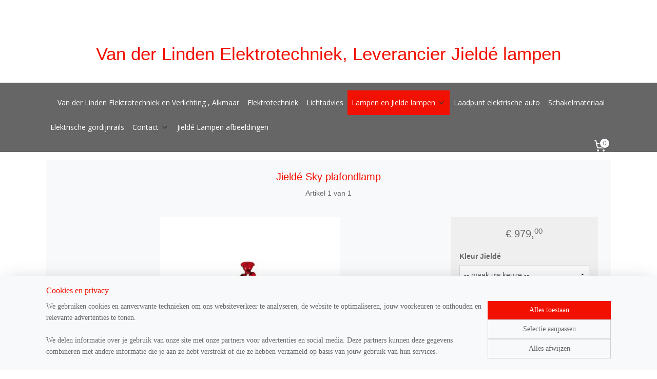

--- FILE ---
content_type: text/html; charset=UTF-8
request_url: https://www.vdle.nl/a-26730042/plafonieres/jielde-sky-plafondlamp/
body_size: 14487
content:
<!DOCTYPE html>
<!--[if lt IE 7]>
<html lang="nl"
      class="no-js lt-ie9 lt-ie8 lt-ie7 secure"> <![endif]-->
<!--[if IE 7]>
<html lang="nl"
      class="no-js lt-ie9 lt-ie8 is-ie7 secure"> <![endif]-->
<!--[if IE 8]>
<html lang="nl"
      class="no-js lt-ie9 is-ie8 secure"> <![endif]-->
<!--[if gt IE 8]><!-->
<html lang="nl" class="no-js secure">
<!--<![endif]-->
<head prefix="og: http://ogp.me/ns#">
    <meta http-equiv="Content-Type" content="text/html; charset=UTF-8"/>

    <title>Jieldé Sky plafondlamp | Plafonieres | Van der Linden Elektrotechniek, Leverancier Jieldé lampen</title>
    <meta name="robots" content="noarchive"/>
    <meta name="robots" content="index,follow,noodp,noydir"/>
    
    <meta name="verify-v1" content="35_Icf7HOoqmCryVDcgAay-Pp4U78xOSV5PcQWb4Sc0"/>
        <meta name="google-site-verification" content="35_Icf7HOoqmCryVDcgAay-Pp4U78xOSV5PcQWb4Sc0"/>
    <meta name="theme-color" content="#25AED0"/>
    <meta name="viewport" content="width=device-width, initial-scale=1.0"/>
    <meta name="revisit-after" content="1 days"/>
    <meta name="generator" content="Mijnwebwinkel"/>
    <meta name="web_author" content="https://www.mijnwebwinkel.nl/"/>

    

    <meta property="og:site_name" content="Van der Linden Elektrotechniek, Leverancier Jieldé lampen"/>

        <meta property="og:title" content="Jieldé Sky plafondlamp"/>
    <meta property="og:description" content="Deze prachtige plafondlamp bestaat heeft 2 lampen, ieder met 2 armen. Leverbaar in 18 verschillende kleuren ( chroom en geborsteld staal hebben een meerprijs van 10%) Bel of mail ons om te informeren of de gewenste kleur op voorraad is."/>
    <meta property="og:type" content="product"/>
    <meta property="og:image" content="https://cdn.myonlinestore.eu/93e14178-6be1-11e9-a722-44a8421b9960/image/cache/article/8c93c480a2c05c0929ab871615b8d34b940e992c.jpg"/>
        <meta property="og:image" content="https://cdn.myonlinestore.eu/93e14178-6be1-11e9-a722-44a8421b9960/image/cache/article/34775a5a673df181402f19b8148b075e9cbdc80d.jpg"/>
        <meta property="og:image" content="https://cdn.myonlinestore.eu/93e14178-6be1-11e9-a722-44a8421b9960/image/cache/article/d08c8175a0dddc47345f7e4912b546f9fe3f6de8.jpg"/>
        <meta property="og:url" content="https://www.vdle.nl/a-26730042/plafonieres/jielde-sky-plafondlamp/"/>

    <link rel="preload" as="style" href="https://static.myonlinestore.eu/assets/../js/fancybox/jquery.fancybox.css?20260114074236"
          onload="this.onload=null;this.rel='stylesheet'">
    <noscript>
        <link rel="stylesheet" href="https://static.myonlinestore.eu/assets/../js/fancybox/jquery.fancybox.css?20260114074236">
    </noscript>

    <link rel="stylesheet" type="text/css" href="https://asset.myonlinestore.eu/7yDeTch8sgujqtm3aECeRjNTg7OGou1.css"/>

    <link rel="preload" as="style" href="https://static.myonlinestore.eu/assets/../fonts/fontawesome-6.4.2/css/fontawesome.min.css?20260114074236"
          onload="this.onload=null;this.rel='stylesheet'">
    <link rel="preload" as="style" href="https://static.myonlinestore.eu/assets/../fonts/fontawesome-6.4.2/css/solid.min.css?20260114074236"
          onload="this.onload=null;this.rel='stylesheet'">
    <link rel="preload" as="style" href="https://static.myonlinestore.eu/assets/../fonts/fontawesome-6.4.2/css/brands.min.css?20260114074236"
          onload="this.onload=null;this.rel='stylesheet'">
    <link rel="preload" as="style" href="https://static.myonlinestore.eu/assets/../fonts/fontawesome-6.4.2/css/v4-shims.min.css?20260114074236"
          onload="this.onload=null;this.rel='stylesheet'">
    <noscript>
        <link rel="stylesheet" href="https://static.myonlinestore.eu/assets/../fonts/font-awesome-4.1.0/css/font-awesome.4.1.0.min.css?20260114074236">
    </noscript>

    <link rel="preconnect" href="https://static.myonlinestore.eu/" crossorigin />
    <link rel="dns-prefetch" href="https://static.myonlinestore.eu/" />
    <link rel="preconnect" href="https://cdn.myonlinestore.eu" crossorigin />
    <link rel="dns-prefetch" href="https://cdn.myonlinestore.eu" />

    <script type="text/javascript" src="https://static.myonlinestore.eu/assets/../js/modernizr.js?20260114074236"></script>
        
    <link rel="canonical" href="https://www.vdle.nl/a-26730042/plafonieres/jielde-sky-plafondlamp/"/>
    <link rel="icon" type="image/x-icon" href="https://cdn.myonlinestore.eu/93e14178-6be1-11e9-a722-44a8421b9960/favicon.ico?t=1768670992"
              />
    <script>
        var _rollbarConfig = {
        accessToken: 'd57a2075769e4401ab611d78421f1c89',
        captureUncaught: false,
        captureUnhandledRejections: false,
        verbose: false,
        payload: {
            environment: 'prod',
            person: {
                id: 148667,
            },
            ignoredMessages: [
                'request aborted',
                'network error',
                'timeout'
            ]
        },
        reportLevel: 'error'
    };
    // Rollbar Snippet
    !function(r){var e={};function o(n){if(e[n])return e[n].exports;var t=e[n]={i:n,l:!1,exports:{}};return r[n].call(t.exports,t,t.exports,o),t.l=!0,t.exports}o.m=r,o.c=e,o.d=function(r,e,n){o.o(r,e)||Object.defineProperty(r,e,{enumerable:!0,get:n})},o.r=function(r){"undefined"!=typeof Symbol&&Symbol.toStringTag&&Object.defineProperty(r,Symbol.toStringTag,{value:"Module"}),Object.defineProperty(r,"__esModule",{value:!0})},o.t=function(r,e){if(1&e&&(r=o(r)),8&e)return r;if(4&e&&"object"==typeof r&&r&&r.__esModule)return r;var n=Object.create(null);if(o.r(n),Object.defineProperty(n,"default",{enumerable:!0,value:r}),2&e&&"string"!=typeof r)for(var t in r)o.d(n,t,function(e){return r[e]}.bind(null,t));return n},o.n=function(r){var e=r&&r.__esModule?function(){return r.default}:function(){return r};return o.d(e,"a",e),e},o.o=function(r,e){return Object.prototype.hasOwnProperty.call(r,e)},o.p="",o(o.s=0)}([function(r,e,o){var n=o(1),t=o(4);_rollbarConfig=_rollbarConfig||{},_rollbarConfig.rollbarJsUrl=_rollbarConfig.rollbarJsUrl||"https://cdnjs.cloudflare.com/ajax/libs/rollbar.js/2.14.4/rollbar.min.js",_rollbarConfig.async=void 0===_rollbarConfig.async||_rollbarConfig.async;var a=n.setupShim(window,_rollbarConfig),l=t(_rollbarConfig);window.rollbar=n.Rollbar,a.loadFull(window,document,!_rollbarConfig.async,_rollbarConfig,l)},function(r,e,o){var n=o(2);function t(r){return function(){try{return r.apply(this,arguments)}catch(r){try{console.error("[Rollbar]: Internal error",r)}catch(r){}}}}var a=0;function l(r,e){this.options=r,this._rollbarOldOnError=null;var o=a++;this.shimId=function(){return o},"undefined"!=typeof window&&window._rollbarShims&&(window._rollbarShims[o]={handler:e,messages:[]})}var i=o(3),s=function(r,e){return new l(r,e)},d=function(r){return new i(s,r)};function c(r){return t(function(){var e=Array.prototype.slice.call(arguments,0),o={shim:this,method:r,args:e,ts:new Date};window._rollbarShims[this.shimId()].messages.push(o)})}l.prototype.loadFull=function(r,e,o,n,a){var l=!1,i=e.createElement("script"),s=e.getElementsByTagName("script")[0],d=s.parentNode;i.crossOrigin="",i.src=n.rollbarJsUrl,o||(i.async=!0),i.onload=i.onreadystatechange=t(function(){if(!(l||this.readyState&&"loaded"!==this.readyState&&"complete"!==this.readyState)){i.onload=i.onreadystatechange=null;try{d.removeChild(i)}catch(r){}l=!0,function(){var e;if(void 0===r._rollbarDidLoad){e=new Error("rollbar.js did not load");for(var o,n,t,l,i=0;o=r._rollbarShims[i++];)for(o=o.messages||[];n=o.shift();)for(t=n.args||[],i=0;i<t.length;++i)if("function"==typeof(l=t[i])){l(e);break}}"function"==typeof a&&a(e)}()}}),d.insertBefore(i,s)},l.prototype.wrap=function(r,e,o){try{var n;if(n="function"==typeof e?e:function(){return e||{}},"function"!=typeof r)return r;if(r._isWrap)return r;if(!r._rollbar_wrapped&&(r._rollbar_wrapped=function(){o&&"function"==typeof o&&o.apply(this,arguments);try{return r.apply(this,arguments)}catch(o){var e=o;throw e&&("string"==typeof e&&(e=new String(e)),e._rollbarContext=n()||{},e._rollbarContext._wrappedSource=r.toString(),window._rollbarWrappedError=e),e}},r._rollbar_wrapped._isWrap=!0,r.hasOwnProperty))for(var t in r)r.hasOwnProperty(t)&&(r._rollbar_wrapped[t]=r[t]);return r._rollbar_wrapped}catch(e){return r}};for(var p="log,debug,info,warn,warning,error,critical,global,configure,handleUncaughtException,handleAnonymousErrors,handleUnhandledRejection,captureEvent,captureDomContentLoaded,captureLoad".split(","),u=0;u<p.length;++u)l.prototype[p[u]]=c(p[u]);r.exports={setupShim:function(r,e){if(r){var o=e.globalAlias||"Rollbar";if("object"==typeof r[o])return r[o];r._rollbarShims={},r._rollbarWrappedError=null;var a=new d(e);return t(function(){e.captureUncaught&&(a._rollbarOldOnError=r.onerror,n.captureUncaughtExceptions(r,a,!0),e.wrapGlobalEventHandlers&&n.wrapGlobals(r,a,!0)),e.captureUnhandledRejections&&n.captureUnhandledRejections(r,a,!0);var t=e.autoInstrument;return!1!==e.enabled&&(void 0===t||!0===t||"object"==typeof t&&t.network)&&r.addEventListener&&(r.addEventListener("load",a.captureLoad.bind(a)),r.addEventListener("DOMContentLoaded",a.captureDomContentLoaded.bind(a))),r[o]=a,a})()}},Rollbar:d}},function(r,e){function o(r,e,o){if(e.hasOwnProperty&&e.hasOwnProperty("addEventListener")){for(var n=e.addEventListener;n._rollbarOldAdd&&n.belongsToShim;)n=n._rollbarOldAdd;var t=function(e,o,t){n.call(this,e,r.wrap(o),t)};t._rollbarOldAdd=n,t.belongsToShim=o,e.addEventListener=t;for(var a=e.removeEventListener;a._rollbarOldRemove&&a.belongsToShim;)a=a._rollbarOldRemove;var l=function(r,e,o){a.call(this,r,e&&e._rollbar_wrapped||e,o)};l._rollbarOldRemove=a,l.belongsToShim=o,e.removeEventListener=l}}r.exports={captureUncaughtExceptions:function(r,e,o){if(r){var n;if("function"==typeof e._rollbarOldOnError)n=e._rollbarOldOnError;else if(r.onerror){for(n=r.onerror;n._rollbarOldOnError;)n=n._rollbarOldOnError;e._rollbarOldOnError=n}e.handleAnonymousErrors();var t=function(){var o=Array.prototype.slice.call(arguments,0);!function(r,e,o,n){r._rollbarWrappedError&&(n[4]||(n[4]=r._rollbarWrappedError),n[5]||(n[5]=r._rollbarWrappedError._rollbarContext),r._rollbarWrappedError=null);var t=e.handleUncaughtException.apply(e,n);o&&o.apply(r,n),"anonymous"===t&&(e.anonymousErrorsPending+=1)}(r,e,n,o)};o&&(t._rollbarOldOnError=n),r.onerror=t}},captureUnhandledRejections:function(r,e,o){if(r){"function"==typeof r._rollbarURH&&r._rollbarURH.belongsToShim&&r.removeEventListener("unhandledrejection",r._rollbarURH);var n=function(r){var o,n,t;try{o=r.reason}catch(r){o=void 0}try{n=r.promise}catch(r){n="[unhandledrejection] error getting `promise` from event"}try{t=r.detail,!o&&t&&(o=t.reason,n=t.promise)}catch(r){}o||(o="[unhandledrejection] error getting `reason` from event"),e&&e.handleUnhandledRejection&&e.handleUnhandledRejection(o,n)};n.belongsToShim=o,r._rollbarURH=n,r.addEventListener("unhandledrejection",n)}},wrapGlobals:function(r,e,n){if(r){var t,a,l="EventTarget,Window,Node,ApplicationCache,AudioTrackList,ChannelMergerNode,CryptoOperation,EventSource,FileReader,HTMLUnknownElement,IDBDatabase,IDBRequest,IDBTransaction,KeyOperation,MediaController,MessagePort,ModalWindow,Notification,SVGElementInstance,Screen,TextTrack,TextTrackCue,TextTrackList,WebSocket,WebSocketWorker,Worker,XMLHttpRequest,XMLHttpRequestEventTarget,XMLHttpRequestUpload".split(",");for(t=0;t<l.length;++t)r[a=l[t]]&&r[a].prototype&&o(e,r[a].prototype,n)}}}},function(r,e){function o(r,e){this.impl=r(e,this),this.options=e,function(r){for(var e=function(r){return function(){var e=Array.prototype.slice.call(arguments,0);if(this.impl[r])return this.impl[r].apply(this.impl,e)}},o="log,debug,info,warn,warning,error,critical,global,configure,handleUncaughtException,handleAnonymousErrors,handleUnhandledRejection,_createItem,wrap,loadFull,shimId,captureEvent,captureDomContentLoaded,captureLoad".split(","),n=0;n<o.length;n++)r[o[n]]=e(o[n])}(o.prototype)}o.prototype._swapAndProcessMessages=function(r,e){var o,n,t;for(this.impl=r(this.options);o=e.shift();)n=o.method,t=o.args,this[n]&&"function"==typeof this[n]&&("captureDomContentLoaded"===n||"captureLoad"===n?this[n].apply(this,[t[0],o.ts]):this[n].apply(this,t));return this},r.exports=o},function(r,e){r.exports=function(r){return function(e){if(!e&&!window._rollbarInitialized){for(var o,n,t=(r=r||{}).globalAlias||"Rollbar",a=window.rollbar,l=function(r){return new a(r)},i=0;o=window._rollbarShims[i++];)n||(n=o.handler),o.handler._swapAndProcessMessages(l,o.messages);window[t]=n,window._rollbarInitialized=!0}}}}]);
    // End Rollbar Snippet
    </script>
    <script defer type="text/javascript" src="https://static.myonlinestore.eu/assets/../js/jquery.min.js?20260114074236"></script><script defer type="text/javascript" src="https://static.myonlinestore.eu/assets/../js/mww/shop.js?20260114074236"></script><script defer type="text/javascript" src="https://static.myonlinestore.eu/assets/../js/mww/shop/category.js?20260114074236"></script><script defer type="text/javascript" src="https://static.myonlinestore.eu/assets/../js/fancybox/jquery.fancybox.pack.js?20260114074236"></script><script defer type="text/javascript" src="https://static.myonlinestore.eu/assets/../js/fancybox/jquery.fancybox-thumbs.js?20260114074236"></script><script defer type="text/javascript" src="https://static.myonlinestore.eu/assets/../js/mww/image.js?20260114074236"></script><script defer type="text/javascript" src="https://static.myonlinestore.eu/assets/../js/mww/shop/article.js?20260114074236"></script><script defer type="text/javascript" src="https://static.myonlinestore.eu/assets/../js/mww/product/product.js?20260114074236"></script><script defer type="text/javascript" src="https://static.myonlinestore.eu/assets/../js/mww/product/product.configurator.js?20260114074236"></script><script defer type="text/javascript"
                src="https://static.myonlinestore.eu/assets/../js/mww/product/product.configurator.validator.js?20260114074236"></script><script defer type="text/javascript" src="https://static.myonlinestore.eu/assets/../js/mww/product/product.main.js?20260114074236"></script><script defer type="text/javascript" src="https://static.myonlinestore.eu/assets/../js/mww/navigation.js?20260114074236"></script><script defer type="text/javascript" src="https://static.myonlinestore.eu/assets/../js/delay.js?20260114074236"></script><script defer type="text/javascript" src="https://static.myonlinestore.eu/assets/../js/mww/ajax.js?20260114074236"></script><script defer type="text/javascript" src="https://static.myonlinestore.eu/assets/../js/foundation/foundation.min.js?20260114074236"></script><script defer type="text/javascript" src="https://static.myonlinestore.eu/assets/../js/foundation/foundation/foundation.topbar.js?20260114074236"></script><script defer type="text/javascript" src="https://static.myonlinestore.eu/assets/../js/foundation/foundation/foundation.tooltip.js?20260114074236"></script><script defer type="text/javascript" src="https://static.myonlinestore.eu/assets/../js/mww/deferred.js?20260114074236"></script>
        <script src="https://static.myonlinestore.eu/assets/webpack/bootstrapper.ce10832e.js"></script>
    
    <script src="https://static.myonlinestore.eu/assets/webpack/vendor.85ea91e8.js" defer></script><script src="https://static.myonlinestore.eu/assets/webpack/main.c5872b2c.js" defer></script>
    
    <script src="https://static.myonlinestore.eu/assets/webpack/webcomponents.377dc92a.js" defer></script>
    
    <script src="https://static.myonlinestore.eu/assets/webpack/render.8395a26c.js" defer></script>

    <script>
        window.bootstrapper.add(new Strap('marketingScripts', []));
    </script>
        <script>
  window.dataLayer = window.dataLayer || [];

  function gtag() {
    dataLayer.push(arguments);
  }

    gtag(
    "consent",
    "default",
    {
      "ad_storage": "denied",
      "ad_user_data": "denied",
      "ad_personalization": "denied",
      "analytics_storage": "denied",
      "security_storage": "granted",
      "personalization_storage": "denied",
      "functionality_storage": "denied",
    }
  );

  gtag("js", new Date());
  gtag("config", 'G-HSRC51ENF9', { "groups": "myonlinestore" });</script>
<script async src="https://www.googletagmanager.com/gtag/js?id=G-HSRC51ENF9"></script>
        <script>
        
    </script>
        
<script>
    var marketingStrapId = 'marketingScripts'
    var marketingScripts = window.bootstrapper.use(marketingStrapId);

    if (marketingScripts === null) {
        marketingScripts = [];
    }

    
    window.bootstrapper.update(new Strap(marketingStrapId, marketingScripts));
</script>
    <noscript>
        <style>ul.products li {
                opacity: 1 !important;
            }</style>
    </noscript>

            <script>
                (function (w, d, s, l, i) {
            w[l] = w[l] || [];
            w[l].push({
                'gtm.start':
                    new Date().getTime(), event: 'gtm.js'
            });
            var f = d.getElementsByTagName(s)[0],
                j = d.createElement(s), dl = l != 'dataLayer' ? '&l=' + l : '';
            j.async = true;
            j.src =
                'https://www.googletagmanager.com/gtm.js?id=' + i + dl;
            f.parentNode.insertBefore(j, f);
        })(window, document, 'script', 'dataLayer', 'GTM-MSQ3L6L');
            </script>

</head>
<body    class="lang-nl_NL layout-width-1100 oneColumn">

    <noscript>
                    <iframe src="https://www.googletagmanager.com/ns.html?id=GTM-MSQ3L6L" height="0" width="0"
                    style="display:none;visibility:hidden"></iframe>
            </noscript>


<header>
    <a tabindex="0" id="skip-link" class="button screen-reader-text" href="#content">Spring naar de hoofdtekst</a>
</header>


<div id="react_element__filter"></div>

<div class="site-container">
    <div class="inner-wrap">
                    <nav class="tab-bar mobile-navigation custom-topbar ">
    <section class="left-button" style="display: none;">
        <a class="mobile-nav-button"
           href="#" data-react-trigger="mobile-navigation-toggle">
                <div   
    aria-hidden role="img"
    class="icon icon--sf-menu
        "
    >
    <svg><use xlink:href="#sf-menu"></use></svg>
    </div>
&#160;
                <span>Menu</span>        </a>
    </section>
    <section class="title-section">
        <span class="title">Van der Linden Elektrotechniek, Leverancier Jieldé lampen</span>
    </section>
    <section class="right-button">

                                    
        <a href="/cart/" class="cart-icon hidden">
                <div   
    aria-hidden role="img"
    class="icon icon--sf-shopping-cart
        "
    >
    <svg><use xlink:href="#sf-shopping-cart"></use></svg>
    </div>
            <span class="cart-count" style="display: none"></span>
        </a>
    </section>
</nav>
        
        
        <div class="bg-container custom-css-container"             data-active-language="nl"
            data-current-date="19-01-2026"
            data-category-id="unknown"
            data-article-id="26730042"
            data-article-category-id="1572008"
            data-article-name="Jieldé Sky plafondlamp"
        >
            <noscript class="no-js-message">
                <div class="inner">
                    Javascript is uitgeschakeld.


Zonder Javascript is het niet mogelijk bestellingen te plaatsen in deze webwinkel en zijn een aantal functionaliteiten niet beschikbaar.
                </div>
            </noscript>

            <div id="header">
                <div id="react_root"><!-- --></div>
                <div
                    class="header-bar-top">
                                                
<div class="row header-bar-inner" data-bar-position="top" data-options="sticky_on: large; is_hover: true; scrolltop: true;" data-topbar>
    <section class="top-bar-section">
            </section>
</div>

                                    </div>

                



<sf-header-image
    class="web-component"
    header-element-height="100%"
    align="center"
    store-name="Van der Linden Elektrotechniek, Leverancier Jieldé lampen"
    store-url="https://www.vdle.nl/"
    background-image-url=""
    mobile-background-image-url=""
    logo-custom-width=""
    logo-custom-height=""
    page-column-width="1100"
    style="
        height: 100%;

        --background-color: #FFFFFF;
        --background-height: 100%;
        --background-aspect-ratio: 1;
        --scaling-background-aspect-ratio: 2.75;
        --mobile-background-height: 0px;
        --mobile-background-aspect-ratio: 1;
        --color: #F21000;
        --logo-custom-width: auto;
        --logo-custom-height: auto;
        --logo-aspect-ratio: 1
        ">
    </sf-header-image>
                <div class="header-bar-bottom">
                                                
<div class="row header-bar-inner" data-bar-position="header" data-options="sticky_on: large; is_hover: true; scrolltop: true;" data-topbar>
    <section class="top-bar-section">
                                    <nav class="module-container navigation  align-left">
                    <ul>
                            



    
<li class="divider">
            <hr>
    </li>
    




<li class="">
            <a href="https://www.vdle.nl/" class="no_underline">
            Van der Linden Elektrotechniek en Verlichting , Alkmaar
                    </a>

                                </li>
    




<li class="">
            <a href="https://www.vdle.nl/c-1570607/elektrotechniek/" class="no_underline">
            Elektrotechniek
                    </a>

                                </li>
    




<li class="">
            <a href="https://www.vdle.nl/c-4651984/lichtadvies/" class="no_underline">
            Lichtadvies
                    </a>

                                </li>
    

    
    

<li class="has-dropdown active">
            <a href="https://www.vdle.nl/c-1485395/lampen-en-jielde-lampen/" class="no_underline">
            Lampen en Jielde lampen
                                                <div aria-hidden role="img" class="icon"><svg><use xlink:href="#sf-chevron-down"></use></svg></div>
                                    </a>

                                    <ul class="dropdown">
                        




<li class="">
            <a href="https://www.vdle.nl/c-1572010/jielde-vloerlampen/" class="no_underline">
            Jieldé vloerlampen
                    </a>

                                </li>
    




<li class="">
            <a href="https://www.vdle.nl/c-1572011/jielde-wandlampen/" class="no_underline">
            Jieldé wandlampen
                    </a>

                                </li>
    




<li class="">
            <a href="https://www.vdle.nl/c-1572928/jielde-bureaulampen/" class="no_underline">
            Jieldé bureaulampen
                    </a>

                                </li>
    


    

<li class="active">
            <a href="https://www.vdle.nl/c-1572008/plafonieres/" class="no_underline">
            Plafonieres
                    </a>

                                </li>
    




<li class="">
            <a href="https://www.vdle.nl/c-1572032/jielde/" class="no_underline">
            Jieldé
                    </a>

                                </li>
    




<li class="">
            <a href="https://www.vdle.nl/c-2389597/reparatie-lampen/" class="no_underline">
            Reparatie lampen
                    </a>

                                </li>
                </ul>
                        </li>
    




<li class="">
            <a href="https://www.vdle.nl/c-2742469/laadpunt-elektrische-auto/" class="no_underline">
            Laadpunt elektrische auto
                    </a>

                                </li>
    




<li class="">
            <a href="https://www.vdle.nl/c-1605457/schakelmateriaal/" class="no_underline">
            Schakelmateriaal
                    </a>

                                </li>
    




<li class="">
            <a href="https://www.vdle.nl/c-1606276/elektrische-gordijnrails/" class="no_underline">
            Elektrische gordijnrails
                    </a>

                                </li>
    

    


<li class="has-dropdown">
            <a href="https://www.vdle.nl/c-1485394/contact/" class="no_underline">
            Contact
                                                <div aria-hidden role="img" class="icon"><svg><use xlink:href="#sf-chevron-down"></use></svg></div>
                                    </a>

                                    <ul class="dropdown">
                        




<li class="">
            <a href="https://www.vdle.nl/c-1571230/bedrijfs-gegevens/" class="no_underline">
            Bedrijfs gegevens
                    </a>

                                </li>
                </ul>
                        </li>
    




<li class="">
            <a href="https://www.vdle.nl/c-2027678/jielde-lampen-afbeeldingen/" class="no_underline">
            Jieldé Lampen afbeeldingen
                    </a>

                                </li>

                    </ul>
                </nav>
                                                <div class="module-container cart align-right">
                    
<div class="header-cart module moduleCartCompact" data-ajax-cart-replace="true" data-productcount="0">
            <a href="/cart/?category_id=1572008" class="foldout-cart">
                <div   
    aria-hidden role="img"
    class="icon icon--sf-shopping-cart
        "
            title="Winkelwagen"
    >
    <svg><use xlink:href="#sf-shopping-cart"></use></svg>
    </div>
            <span class="count">0</span>
        </a>
        <div class="hidden-cart-details">
            <div class="invisible-hover-area">
                <div data-mobile-cart-replace="true" class="cart-details">
                                            <div class="cart-summary">
                            Geen artikelen in winkelwagen.
                        </div>
                                    </div>

                            </div>
        </div>
    </div>

                </div>
                        </section>
</div>

                                    </div>
            </div>

            
            
            <div id="content" class="columncount-1">
                <div class="row">
                                                                <div class="columns large-14 medium-14 small-14" id="centercolumn">
    
    
                                    <script>
        window.bootstrapper.add(new Strap('product', {
            id: '26730042',
            name: 'Jieldé Sky plafondlamp',
            value: '979.000000',
            currency: 'EUR'
        }));

        var marketingStrapId = 'marketingScripts'
        var marketingScripts = window.bootstrapper.use(marketingStrapId);

        if (marketingScripts === null) {
            marketingScripts = [];
        }

        marketingScripts.push({
            inline: `if (typeof window.fbq === 'function') {
                window.fbq('track', 'ViewContent', {
                    content_name: "Jieldé Sky plafondlamp",
                    content_ids: ["26730042"],
                    content_type: "product"
                });
            }`,
        });

        window.bootstrapper.update(new Strap(marketingStrapId, marketingScripts));
    </script>
    <div id="react_element__product-events"><!-- --></div>

    <script type="application/ld+json">
        {"@context":"https:\/\/schema.org","@graph":[{"@type":"Product","name":"Jield\u00e9 Sky plafondlamp","description":"Deze prachtige plafondlamp bestaat heeft 2 lampen, ieder met 2 armen.Leverbaar in 18 verschillende kleuren ( chroom en geborsteld staal hebben een meerprijs van 10%)Bel of mail ons om te informeren of de gewenste kleur op voorraad is. Momenteel zijn de levertijden vanaf de fabriek in Frankrijk tussen de 10 - 12 weken.Wij leveren inclusief een gratis energiezuinige halogeenlamp","offers":{"@type":"AggregateOffer","priceCurrency":"EUR","lowPrice":"979.00","highPrice":"1071.00","offerCount":39,"offers":[{"@type":"Offer","url":"https:\/\/www.vdle.nl\/a-26730042\/plafonieres\/jielde-sky-plafondlamp\/","priceSpecification":{"@type":"PriceSpecification","priceCurrency":"EUR","price":"979.00","valueAddedTaxIncluded":true},"@id":"https:\/\/www.vdle.nl\/#\/schema\/Offer\/b42d552b-bd55-11eb-a98b-0a6e45a98899"},{"@type":"Offer","url":"https:\/\/www.vdle.nl\/a-26730042-1915882,5075213\/plafonieres\/jielde-sky-plafondlamp\/","priceSpecification":{"@type":"PriceSpecification","priceCurrency":"EUR","price":"979.00","valueAddedTaxIncluded":true},"@id":"https:\/\/www.vdle.nl\/#\/schema\/Offer\/b42d552b-bd55-11eb-a98b-0a6e45a98899\/1915882\/5075213"},{"@type":"Offer","url":"https:\/\/www.vdle.nl\/a-26730042-1915882,5075221\/plafonieres\/jielde-sky-plafondlamp\/","priceSpecification":{"@type":"PriceSpecification","priceCurrency":"EUR","price":"979.00","valueAddedTaxIncluded":true},"@id":"https:\/\/www.vdle.nl\/#\/schema\/Offer\/b42d552b-bd55-11eb-a98b-0a6e45a98899\/1915882\/5075221"},{"@type":"Offer","url":"https:\/\/www.vdle.nl\/a-26730042-1915883,5075213\/plafonieres\/jielde-sky-plafondlamp\/","priceSpecification":{"@type":"PriceSpecification","priceCurrency":"EUR","price":"979.00","valueAddedTaxIncluded":true},"@id":"https:\/\/www.vdle.nl\/#\/schema\/Offer\/b42d552b-bd55-11eb-a98b-0a6e45a98899\/1915883\/5075213"},{"@type":"Offer","url":"https:\/\/www.vdle.nl\/a-26730042-1915883,5075221\/plafonieres\/jielde-sky-plafondlamp\/","priceSpecification":{"@type":"PriceSpecification","priceCurrency":"EUR","price":"979.00","valueAddedTaxIncluded":true},"@id":"https:\/\/www.vdle.nl\/#\/schema\/Offer\/b42d552b-bd55-11eb-a98b-0a6e45a98899\/1915883\/5075221"},{"@type":"Offer","url":"https:\/\/www.vdle.nl\/a-26730042-1915884,5075213\/plafonieres\/jielde-sky-plafondlamp\/","priceSpecification":{"@type":"PriceSpecification","priceCurrency":"EUR","price":"979.00","valueAddedTaxIncluded":true},"@id":"https:\/\/www.vdle.nl\/#\/schema\/Offer\/b42d552b-bd55-11eb-a98b-0a6e45a98899\/1915884\/5075213"},{"@type":"Offer","url":"https:\/\/www.vdle.nl\/a-26730042-1915884,5075221\/plafonieres\/jielde-sky-plafondlamp\/","priceSpecification":{"@type":"PriceSpecification","priceCurrency":"EUR","price":"979.00","valueAddedTaxIncluded":true},"@id":"https:\/\/www.vdle.nl\/#\/schema\/Offer\/b42d552b-bd55-11eb-a98b-0a6e45a98899\/1915884\/5075221"},{"@type":"Offer","url":"https:\/\/www.vdle.nl\/a-26730042-1915885,5075213\/plafonieres\/jielde-sky-plafondlamp\/","priceSpecification":{"@type":"PriceSpecification","priceCurrency":"EUR","price":"979.00","valueAddedTaxIncluded":true},"@id":"https:\/\/www.vdle.nl\/#\/schema\/Offer\/b42d552b-bd55-11eb-a98b-0a6e45a98899\/1915885\/5075213"},{"@type":"Offer","url":"https:\/\/www.vdle.nl\/a-26730042-1915885,5075221\/plafonieres\/jielde-sky-plafondlamp\/","priceSpecification":{"@type":"PriceSpecification","priceCurrency":"EUR","price":"979.00","valueAddedTaxIncluded":true},"@id":"https:\/\/www.vdle.nl\/#\/schema\/Offer\/b42d552b-bd55-11eb-a98b-0a6e45a98899\/1915885\/5075221"},{"@type":"Offer","url":"https:\/\/www.vdle.nl\/a-26730042-1915886,5075213\/plafonieres\/jielde-sky-plafondlamp\/","priceSpecification":{"@type":"PriceSpecification","priceCurrency":"EUR","price":"979.00","valueAddedTaxIncluded":true},"@id":"https:\/\/www.vdle.nl\/#\/schema\/Offer\/b42d552b-bd55-11eb-a98b-0a6e45a98899\/1915886\/5075213"},{"@type":"Offer","url":"https:\/\/www.vdle.nl\/a-26730042-1915886,5075221\/plafonieres\/jielde-sky-plafondlamp\/","priceSpecification":{"@type":"PriceSpecification","priceCurrency":"EUR","price":"979.00","valueAddedTaxIncluded":true},"@id":"https:\/\/www.vdle.nl\/#\/schema\/Offer\/b42d552b-bd55-11eb-a98b-0a6e45a98899\/1915886\/5075221"},{"@type":"Offer","url":"https:\/\/www.vdle.nl\/a-26730042-1915887,5075213\/plafonieres\/jielde-sky-plafondlamp\/","priceSpecification":{"@type":"PriceSpecification","priceCurrency":"EUR","price":"979.00","valueAddedTaxIncluded":true},"@id":"https:\/\/www.vdle.nl\/#\/schema\/Offer\/b42d552b-bd55-11eb-a98b-0a6e45a98899\/1915887\/5075213"},{"@type":"Offer","url":"https:\/\/www.vdle.nl\/a-26730042-1915887,5075221\/plafonieres\/jielde-sky-plafondlamp\/","priceSpecification":{"@type":"PriceSpecification","priceCurrency":"EUR","price":"979.00","valueAddedTaxIncluded":true},"@id":"https:\/\/www.vdle.nl\/#\/schema\/Offer\/b42d552b-bd55-11eb-a98b-0a6e45a98899\/1915887\/5075221"},{"@type":"Offer","url":"https:\/\/www.vdle.nl\/a-26730042-1915888,5075213\/plafonieres\/jielde-sky-plafondlamp\/","priceSpecification":{"@type":"PriceSpecification","priceCurrency":"EUR","price":"979.00","valueAddedTaxIncluded":true},"@id":"https:\/\/www.vdle.nl\/#\/schema\/Offer\/b42d552b-bd55-11eb-a98b-0a6e45a98899\/1915888\/5075213"},{"@type":"Offer","url":"https:\/\/www.vdle.nl\/a-26730042-1915888,5075221\/plafonieres\/jielde-sky-plafondlamp\/","priceSpecification":{"@type":"PriceSpecification","priceCurrency":"EUR","price":"979.00","valueAddedTaxIncluded":true},"@id":"https:\/\/www.vdle.nl\/#\/schema\/Offer\/b42d552b-bd55-11eb-a98b-0a6e45a98899\/1915888\/5075221"},{"@type":"Offer","url":"https:\/\/www.vdle.nl\/a-26730042-1915889,5075213\/plafonieres\/jielde-sky-plafondlamp\/","priceSpecification":{"@type":"PriceSpecification","priceCurrency":"EUR","price":"979.00","valueAddedTaxIncluded":true},"@id":"https:\/\/www.vdle.nl\/#\/schema\/Offer\/b42d552b-bd55-11eb-a98b-0a6e45a98899\/1915889\/5075213"},{"@type":"Offer","url":"https:\/\/www.vdle.nl\/a-26730042-1915889,5075221\/plafonieres\/jielde-sky-plafondlamp\/","priceSpecification":{"@type":"PriceSpecification","priceCurrency":"EUR","price":"979.00","valueAddedTaxIncluded":true},"@id":"https:\/\/www.vdle.nl\/#\/schema\/Offer\/b42d552b-bd55-11eb-a98b-0a6e45a98899\/1915889\/5075221"},{"@type":"Offer","url":"https:\/\/www.vdle.nl\/a-26730042-1915890,5075213\/plafonieres\/jielde-sky-plafondlamp\/","priceSpecification":{"@type":"PriceSpecification","priceCurrency":"EUR","price":"979.00","valueAddedTaxIncluded":true},"@id":"https:\/\/www.vdle.nl\/#\/schema\/Offer\/b42d552b-bd55-11eb-a98b-0a6e45a98899\/1915890\/5075213"},{"@type":"Offer","url":"https:\/\/www.vdle.nl\/a-26730042-1915890,5075221\/plafonieres\/jielde-sky-plafondlamp\/","priceSpecification":{"@type":"PriceSpecification","priceCurrency":"EUR","price":"979.00","valueAddedTaxIncluded":true},"@id":"https:\/\/www.vdle.nl\/#\/schema\/Offer\/b42d552b-bd55-11eb-a98b-0a6e45a98899\/1915890\/5075221"},{"@type":"Offer","url":"https:\/\/www.vdle.nl\/a-26730042-1915891,5075213\/plafonieres\/jielde-sky-plafondlamp\/","priceSpecification":{"@type":"PriceSpecification","priceCurrency":"EUR","price":"979.00","valueAddedTaxIncluded":true},"@id":"https:\/\/www.vdle.nl\/#\/schema\/Offer\/b42d552b-bd55-11eb-a98b-0a6e45a98899\/1915891\/5075213"},{"@type":"Offer","url":"https:\/\/www.vdle.nl\/a-26730042-1915891,5075221\/plafonieres\/jielde-sky-plafondlamp\/","priceSpecification":{"@type":"PriceSpecification","priceCurrency":"EUR","price":"979.00","valueAddedTaxIncluded":true},"@id":"https:\/\/www.vdle.nl\/#\/schema\/Offer\/b42d552b-bd55-11eb-a98b-0a6e45a98899\/1915891\/5075221"},{"@type":"Offer","url":"https:\/\/www.vdle.nl\/a-26730042-1915892,5075213\/plafonieres\/jielde-sky-plafondlamp\/","priceSpecification":{"@type":"PriceSpecification","priceCurrency":"EUR","price":"979.00","valueAddedTaxIncluded":true},"@id":"https:\/\/www.vdle.nl\/#\/schema\/Offer\/b42d552b-bd55-11eb-a98b-0a6e45a98899\/1915892\/5075213"},{"@type":"Offer","url":"https:\/\/www.vdle.nl\/a-26730042-1915892,5075221\/plafonieres\/jielde-sky-plafondlamp\/","priceSpecification":{"@type":"PriceSpecification","priceCurrency":"EUR","price":"979.00","valueAddedTaxIncluded":true},"@id":"https:\/\/www.vdle.nl\/#\/schema\/Offer\/b42d552b-bd55-11eb-a98b-0a6e45a98899\/1915892\/5075221"},{"@type":"Offer","url":"https:\/\/www.vdle.nl\/a-26730042-1915893,5075213\/plafonieres\/jielde-sky-plafondlamp\/","priceSpecification":{"@type":"PriceSpecification","priceCurrency":"EUR","price":"979.00","valueAddedTaxIncluded":true},"@id":"https:\/\/www.vdle.nl\/#\/schema\/Offer\/b42d552b-bd55-11eb-a98b-0a6e45a98899\/1915893\/5075213"},{"@type":"Offer","url":"https:\/\/www.vdle.nl\/a-26730042-1915893,5075221\/plafonieres\/jielde-sky-plafondlamp\/","priceSpecification":{"@type":"PriceSpecification","priceCurrency":"EUR","price":"979.00","valueAddedTaxIncluded":true},"@id":"https:\/\/www.vdle.nl\/#\/schema\/Offer\/b42d552b-bd55-11eb-a98b-0a6e45a98899\/1915893\/5075221"},{"@type":"Offer","url":"https:\/\/www.vdle.nl\/a-26730042-1915894,5075213\/plafonieres\/jielde-sky-plafondlamp\/","priceSpecification":{"@type":"PriceSpecification","priceCurrency":"EUR","price":"979.00","valueAddedTaxIncluded":true},"@id":"https:\/\/www.vdle.nl\/#\/schema\/Offer\/b42d552b-bd55-11eb-a98b-0a6e45a98899\/1915894\/5075213"},{"@type":"Offer","url":"https:\/\/www.vdle.nl\/a-26730042-1915894,5075221\/plafonieres\/jielde-sky-plafondlamp\/","priceSpecification":{"@type":"PriceSpecification","priceCurrency":"EUR","price":"979.00","valueAddedTaxIncluded":true},"@id":"https:\/\/www.vdle.nl\/#\/schema\/Offer\/b42d552b-bd55-11eb-a98b-0a6e45a98899\/1915894\/5075221"},{"@type":"Offer","url":"https:\/\/www.vdle.nl\/a-26730042-1915895,5075213\/plafonieres\/jielde-sky-plafondlamp\/","priceSpecification":{"@type":"PriceSpecification","priceCurrency":"EUR","price":"979.00","valueAddedTaxIncluded":true},"@id":"https:\/\/www.vdle.nl\/#\/schema\/Offer\/b42d552b-bd55-11eb-a98b-0a6e45a98899\/1915895\/5075213"},{"@type":"Offer","url":"https:\/\/www.vdle.nl\/a-26730042-1915895,5075221\/plafonieres\/jielde-sky-plafondlamp\/","priceSpecification":{"@type":"PriceSpecification","priceCurrency":"EUR","price":"979.00","valueAddedTaxIncluded":true},"@id":"https:\/\/www.vdle.nl\/#\/schema\/Offer\/b42d552b-bd55-11eb-a98b-0a6e45a98899\/1915895\/5075221"},{"@type":"Offer","url":"https:\/\/www.vdle.nl\/a-26730042-1915896,5075213\/plafonieres\/jielde-sky-plafondlamp\/","priceSpecification":{"@type":"PriceSpecification","priceCurrency":"EUR","price":"979.00","valueAddedTaxIncluded":true},"@id":"https:\/\/www.vdle.nl\/#\/schema\/Offer\/b42d552b-bd55-11eb-a98b-0a6e45a98899\/1915896\/5075213"},{"@type":"Offer","url":"https:\/\/www.vdle.nl\/a-26730042-1915896,5075221\/plafonieres\/jielde-sky-plafondlamp\/","priceSpecification":{"@type":"PriceSpecification","priceCurrency":"EUR","price":"979.00","valueAddedTaxIncluded":true},"@id":"https:\/\/www.vdle.nl\/#\/schema\/Offer\/b42d552b-bd55-11eb-a98b-0a6e45a98899\/1915896\/5075221"},{"@type":"Offer","url":"https:\/\/www.vdle.nl\/a-26730042-1915897,5075213\/plafonieres\/jielde-sky-plafondlamp\/","priceSpecification":{"@type":"PriceSpecification","priceCurrency":"EUR","price":"979.00","valueAddedTaxIncluded":true},"@id":"https:\/\/www.vdle.nl\/#\/schema\/Offer\/b42d552b-bd55-11eb-a98b-0a6e45a98899\/1915897\/5075213"},{"@type":"Offer","url":"https:\/\/www.vdle.nl\/a-26730042-1915897,5075221\/plafonieres\/jielde-sky-plafondlamp\/","priceSpecification":{"@type":"PriceSpecification","priceCurrency":"EUR","price":"979.00","valueAddedTaxIncluded":true},"@id":"https:\/\/www.vdle.nl\/#\/schema\/Offer\/b42d552b-bd55-11eb-a98b-0a6e45a98899\/1915897\/5075221"},{"@type":"Offer","url":"https:\/\/www.vdle.nl\/a-26730042-1915898,5075213\/plafonieres\/jielde-sky-plafondlamp\/","priceSpecification":{"@type":"PriceSpecification","priceCurrency":"EUR","price":"979.00","valueAddedTaxIncluded":true},"@id":"https:\/\/www.vdle.nl\/#\/schema\/Offer\/b42d552b-bd55-11eb-a98b-0a6e45a98899\/1915898\/5075213"},{"@type":"Offer","url":"https:\/\/www.vdle.nl\/a-26730042-1915898,5075221\/plafonieres\/jielde-sky-plafondlamp\/","priceSpecification":{"@type":"PriceSpecification","priceCurrency":"EUR","price":"979.00","valueAddedTaxIncluded":true},"@id":"https:\/\/www.vdle.nl\/#\/schema\/Offer\/b42d552b-bd55-11eb-a98b-0a6e45a98899\/1915898\/5075221"},{"@type":"Offer","url":"https:\/\/www.vdle.nl\/a-26730042-1915899,5075213\/plafonieres\/jielde-sky-plafondlamp\/","priceSpecification":{"@type":"PriceSpecification","priceCurrency":"EUR","price":"1071.00","valueAddedTaxIncluded":true},"@id":"https:\/\/www.vdle.nl\/#\/schema\/Offer\/b42d552b-bd55-11eb-a98b-0a6e45a98899\/1915899\/5075213"},{"@type":"Offer","url":"https:\/\/www.vdle.nl\/a-26730042-1915899,5075221\/plafonieres\/jielde-sky-plafondlamp\/","priceSpecification":{"@type":"PriceSpecification","priceCurrency":"EUR","price":"1071.00","valueAddedTaxIncluded":true},"@id":"https:\/\/www.vdle.nl\/#\/schema\/Offer\/b42d552b-bd55-11eb-a98b-0a6e45a98899\/1915899\/5075221"},{"@type":"Offer","url":"https:\/\/www.vdle.nl\/a-26730042-1915900,5075213\/plafonieres\/jielde-sky-plafondlamp\/","priceSpecification":{"@type":"PriceSpecification","priceCurrency":"EUR","price":"1071.00","valueAddedTaxIncluded":true},"@id":"https:\/\/www.vdle.nl\/#\/schema\/Offer\/b42d552b-bd55-11eb-a98b-0a6e45a98899\/1915900\/5075213"},{"@type":"Offer","url":"https:\/\/www.vdle.nl\/a-26730042-1915900,5075221\/plafonieres\/jielde-sky-plafondlamp\/","priceSpecification":{"@type":"PriceSpecification","priceCurrency":"EUR","price":"1071.00","valueAddedTaxIncluded":true},"@id":"https:\/\/www.vdle.nl\/#\/schema\/Offer\/b42d552b-bd55-11eb-a98b-0a6e45a98899\/1915900\/5075221"}],"@id":"https:\/\/www.vdle.nl\/#\/schema\/AggregateOffer\/b42d552b-bd55-11eb-a98b-0a6e45a98899"},"image":{"@type":"ImageObject","url":"https:\/\/cdn.myonlinestore.eu\/93e14178-6be1-11e9-a722-44a8421b9960\/image\/cache\/article\/8c93c480a2c05c0929ab871615b8d34b940e992c.jpg","contentUrl":"https:\/\/cdn.myonlinestore.eu\/93e14178-6be1-11e9-a722-44a8421b9960\/image\/cache\/article\/8c93c480a2c05c0929ab871615b8d34b940e992c.jpg","@id":"https:\/\/cdn.myonlinestore.eu\/93e14178-6be1-11e9-a722-44a8421b9960\/image\/cache\/article\/8c93c480a2c05c0929ab871615b8d34b940e992c.jpg"},"@id":"https:\/\/www.vdle.nl\/#\/schema\/Product\/b42d552b-bd55-11eb-a98b-0a6e45a98899"},{"@type":"Offer","url":"https:\/\/www.vdle.nl\/a-26730042\/plafonieres\/jielde-sky-plafondlamp\/","priceSpecification":{"@type":"PriceSpecification","priceCurrency":"EUR","price":"979.00","valueAddedTaxIncluded":true},"@id":"https:\/\/www.vdle.nl\/#\/schema\/Offer\/b42d552b-bd55-11eb-a98b-0a6e45a98899"}]}
    </script>
            <div class="article product-page classic">
            <span class="badge-container">
            </span>
            <h1 class="product-title">
        Jieldé Sky plafondlamp    </h1>
            <span class="sku-container">
            </span>

        
<div class="prev_next-button">
                                    <span>Artikel 1 van 1</span>
                
    </div>

        <div class="clearfix"></div>

        <div class="row top-container">
                            <div class="left">
            
                            <div class="images">
                                    <div class="large">
                        

<a href="https://cdn.myonlinestore.eu/93e14178-6be1-11e9-a722-44a8421b9960/image/cache/full/8c93c480a2c05c0929ab871615b8d34b940e992c.jpg?20260114074236"
    class="fancybox"
    data-fancybox-type="image"
    data-thumbnail="https://cdn.myonlinestore.eu/93e14178-6be1-11e9-a722-44a8421b9960/image/cache/full/8c93c480a2c05c0929ab871615b8d34b940e992c.jpg?20260114074236"
    rel="fancybox-thumb" title="Jieldé Sky plafondlamp"
    id="afbeelding1"
    >
                        <img src="https://cdn.myonlinestore.eu/93e14178-6be1-11e9-a722-44a8421b9960/image/cache/full/8c93c480a2c05c0929ab871615b8d34b940e992c.jpg?20260114074236" alt="Jield&#x00E9;&#x20;Sky&#x20;plafondlamp" />
            </a>
                    </div>
                            </div>
                    <ul class="thumbs">
                                                    <li>
                                                

<a href="https://cdn.myonlinestore.eu/93e14178-6be1-11e9-a722-44a8421b9960/image/cache/full/34775a5a673df181402f19b8148b075e9cbdc80d.jpg?20260114074236"
    class="fancybox"
    data-fancybox-type="image"
    data-thumbnail="https://cdn.myonlinestore.eu/93e14178-6be1-11e9-a722-44a8421b9960/image/cache/article/34775a5a673df181402f19b8148b075e9cbdc80d.jpg?20260114074236"
    rel="fancybox-thumb" title="Jieldé Sky plafondlamp"
    id="afbeelding2"
    >
                        <img src="https://cdn.myonlinestore.eu/93e14178-6be1-11e9-a722-44a8421b9960/image/cache/article/34775a5a673df181402f19b8148b075e9cbdc80d.jpg?20260114074236" alt="Jield&#x00E9;&#x20;Sky&#x20;plafondlamp" />
            </a>
                    </li>
                                    <li>
                                                

<a href="https://cdn.myonlinestore.eu/93e14178-6be1-11e9-a722-44a8421b9960/image/cache/full/d08c8175a0dddc47345f7e4912b546f9fe3f6de8.jpg?20260114074236"
    class="fancybox"
    data-fancybox-type="image"
    data-thumbnail="https://cdn.myonlinestore.eu/93e14178-6be1-11e9-a722-44a8421b9960/image/cache/article/d08c8175a0dddc47345f7e4912b546f9fe3f6de8.jpg?20260114074236"
    rel="fancybox-thumb" title="Jieldé Sky plafondlamp"
    id="afbeelding3"
    >
                        <img src="https://cdn.myonlinestore.eu/93e14178-6be1-11e9-a722-44a8421b9960/image/cache/article/d08c8175a0dddc47345f7e4912b546f9fe3f6de8.jpg?20260114074236" alt="Jield&#x00E9;&#x20;Sky&#x20;plafondlamp" />
            </a>
                    </li>
                
                                            </ul>
        
                            </div>
            
                                        <div class="right">
                    <div class="product-options columns">
                        
<div class="js-enable-after-load disabled">
    <div class="article-options" data-article-element="options">
        <div class="row">
            <div class="large-14 columns price-container">
                

    
    <span class="pricetag">
                    <span class="regular">
                    € 979,<sup>00</sup>

            </span>
            </span>

                                                            </div>
        </div>

                            
            <form accept-charset="UTF-8" name="add_to_cart"
          method="post" action="" class="legacy" data-optionlist-url="https://www.vdle.nl/article/select-articlelist-option/" id="addToCartForm">
            <div class="form-group        ">
    <div class="control-group">
            <div class="control-container   no-errors    ">
                                                    <div class="form-group        ">
    <label class="control-label required" for="add_to_cart_configuration_options_539ab948-8ab9-11e6-b027-44a8421b9960_value">Kleur Jieldé</label><div class="control-group">
            <div class="control-container   no-errors    ">
                                <select id="add_to_cart_configuration_options_539ab948-8ab9-11e6-b027-44a8421b9960_value" name="add_to_cart[configuration][options][539ab948-8ab9-11e6-b027-44a8421b9960][value]" required="required" data-article-element="articlelist" class="form-control"><option value="" selected="selected">-- maak uw keuze --</option><option value="1915882">Mustard RAL 1003</option><option value="1915883">Ivory RAL 1015</option><option value="1915884">Orange RAL 2004</option><option value="1915885">Red RAL 3020</option><option value="1915886">Burgundy RAL 3005</option><option value="1915887">Pink RAL 4003</option><option value="1915888">Fucsia RAL 4008</option><option value="1915889">Blue RAL 5012</option><option value="1915890">Pastel Blue RAL 5024</option><option value="1915891">May Green RAL 6018</option><option value="1915892">Green Water RAL 6019</option><option value="1915893">Khaki RAL 7002</option><option value="1915894">Olive RAL 6003</option><option value="1915895">Chocolate RAL 8017</option><option value="1915896">Wit</option><option value="1915897">Zwart</option><option value="1915898">Mat Zwart</option><option value="1915899">Chrome</option><option value="1915900">Geborsteld Staal</option></select>            </div>
                                </div>
</div>
    <div class="form-group        ">
    <label class="control-label required" for="add_to_cart_configuration_options_793fc53b-e8c7-41ce-8d84-0f18c899b74d_value">Glans of Mat</label><div class="control-group">
            <div class="control-container   no-errors    ">
                                <select id="add_to_cart_configuration_options_793fc53b-e8c7-41ce-8d84-0f18c899b74d_value" name="add_to_cart[configuration][options][793fc53b-e8c7-41ce-8d84-0f18c899b74d][value]" required="required" data-article-element="articlelist" class="form-control"><option value="" selected="selected">-- maak uw keuze --</option><option value="5075213">Mat</option><option value="5075221">Glans</option></select>            </div>
                                </div>
</div>
                                </div>
                                </div>
</div>
    
            <input type="hidden"
            id="add_to_cart_category_article_id" name="add_to_cart[category_article_id]" class="form-control"
            value="26730042"                                         data-validator-range="0-0"
                />
        <input type="hidden"
            id="add_to_cart__token" name="add_to_cart[_token]" class="form-control"
            value="65a4f7c5ed3.ar3fKct6pvs45hZqwFikcMsN0WnzilYrnyOdEYfxmtk.AJCNTfMv3pZCqkIismjKP6FChzii-xd0-2HlPL-mt-kh8OtTsSOVk3CSXw"                                         data-validator-range="0-0"
                />
        
            <div class="stockinfo">
                            </div>
                                        <button name="back" class="btn disabled buy-button" type="button" disabled>Maak eerst een keuze</button>
                                    </form>
        
        
    </div>
</div>
                        <div class="save-button-detail" id="react_element__saveforlater-detail-button" data-product-id="b42d552b-bd55-11eb-a98b-0a6e45a98899" data-product-name="Jieldé Sky plafondlamp" data-analytics-id="26730042" data-value="979.000000" data-currency="EUR"></div>
                    </div>
                </div>
                    </div>

            <a href="/c-1572008/plafonieres/" onclick="if(window.gotoCategoryFromHistory) {window.gotoCategoryFromHistory(this.href); void(0)}" class="btn tiny">
        Overzicht
   </a>


            
        <div class="row row description" data-tab-content="description">
            <div class="rte_content fullwidth">
                                    <p>Deze prachtige plafondlamp bestaat heeft 2 lampen, ieder met 2 armen.</p><p>Leverbaar in 18 verschillende kleuren ( chroom en geborsteld staal hebben een meerprijs van 10%)</p><p>Bel of mail ons om te informeren of de gewenste kleur op voorraad is. Momenteel zijn de levertijden vanaf de fabriek in Frankrijk tussen de 10 - 12 weken.</p><p>Wij leveren inclusief een gratis energiezuinige halogeenlamp</p>
                                    <div class="article-specs under-content" style="display: none">
                            <table class="article-specs" data-article-element="specs">
            </table>
                    </div>
                            </div>
                            
                    </div>
            </div>

    
            
    </div>
                                    </div>
            </div>
        </div>

                <div id="mwwFooter">
            <div class="row mwwFooter">
                <div class="columns small-14">
                                                                                                                                                © 2012 - 2026 Van der Linden Elektrotechniek, Leverancier Jieldé lampen
                        | <a href="https://www.vdle.nl/sitemap/" class="footer">sitemap</a>
                        | <a href="https://www.vdle.nl/rss/" class="footer" target="_blank">rss</a>
                                                    | <a href="https://www.mijnwebwinkel.nl/webshop-starten?utm_medium=referral&amp;utm_source=ecommerce_website&amp;utm_campaign=myonlinestore_shops_grow_nl" class="footer" target="_blank">webwinkel beginnen</a>
    -
    powered by <a href="https://www.mijnwebwinkel.nl/?utm_medium=referral&amp;utm_source=ecommerce_website&amp;utm_campaign=myonlinestore_shops_grow_nl" class="footer" target="_blank">Mijnwebwinkel</a>                                                            </div>
            </div>
        </div>
    </div>
</div>

<script>
    window.bootstrapper.add(new Strap('storeNotifications', {
        notifications: [],
    }));

    var storeLocales = [
                'nl_NL',
            ];
    window.bootstrapper.add(new Strap('storeLocales', storeLocales));

    window.bootstrapper.add(new Strap('consentBannerSettings', {"enabled":true,"privacyStatementPageId":null,"privacyStatementPageUrl":null,"updatedAt":"2024-02-29T11:31:41+01:00","updatedAtTimestamp":1709202701,"consentTypes":{"required":{"enabled":true,"title":"Noodzakelijk","text":"Cookies en technieken die zijn nodig om de website bruikbaar te maken, zoals het onthouden van je winkelmandje, veilig afrekenen en toegang tot beveiligde gedeelten van de website. Zonder deze cookies kan de website niet naar behoren werken."},"analytical":{"enabled":true,"title":"Statistieken","text":"Cookies en technieken die anoniem gegevens verzamelen en rapporteren over het gebruik van de website, zodat de website geoptimaliseerd kan worden."},"functional":{"enabled":false,"title":"Functioneel","text":"Cookies en technieken die helpen om optionele functionaliteiten aan de website toe te voegen, zoals chatmogelijkheden, het verzamelen van feedback en andere functies van derden."},"marketing":{"enabled":true,"title":"Marketing","text":"Cookies en technieken die worden ingezet om bezoekers gepersonaliseerde en relevante advertenties te kunnen tonen op basis van eerder bezochte pagina’s, en om de effectiviteit van advertentiecampagnes te analyseren."},"personalization":{"enabled":false,"title":"Personalisatie","text":"Cookies en technieken om de vormgeving en inhoud van de website op u aan te passen, zoals de taal of vormgeving van de website."}},"labels":{"banner":{"title":"Cookies en privacy","text":"We gebruiken cookies en aanverwante technieken om ons websiteverkeer te analyseren, de website te optimaliseren, jouw voorkeuren te onthouden en relevante advertenties te tonen.\n\nWe delen informatie over je gebruik van onze site met onze partners voor advertenties en social media. Deze partners kunnen deze gegevens combineren met andere informatie die je aan ze hebt verstrekt of die ze hebben verzameld op basis van jouw gebruik van hun services."},"modal":{"title":"Cookie- en privacyinstellingen","text":"We gebruiken cookies en aanverwante technieken om ons websiteverkeer te analyseren, de website te optimaliseren, jouw voorkeuren te onthouden en relevante advertenties te tonen.\n\nWe delen informatie over je gebruik van onze site met onze partners voor advertenties en social media. Deze partners kunnen deze gegevens combineren met andere informatie die je aan ze hebt verstrekt of die ze hebben verzameld op basis van jouw gebruik van hun services."},"button":{"title":"Cookie- en privacyinstellingen","text":"button_text"}}}));
    window.bootstrapper.add(new Strap('store', {"availableBusinessModels":"B2C","currency":"EUR","currencyDisplayLocale":"nl_NL","discountApplicable":false,"googleTrackingType":"gtag","id":"148667","locale":"nl_NL","loginRequired":false,"roles":[],"storeName":"Van der Linden Elektrotechniek, Leverancier Jieldé lampen","uuid":"93e14178-6be1-11e9-a722-44a8421b9960"}));
    window.bootstrapper.add(new Strap('merchant', { isMerchant: false }));
    window.bootstrapper.add(new Strap('customer', { authorized: false }));

    window.bootstrapper.add(new Strap('layout', {"hideCurrencyValuta":false}));
    window.bootstrapper.add(new Strap('store_layout', { width: 1100 }));
    window.bootstrapper.add(new Strap('theme', {"button_border_radius":0,"button_inactive_background_color":null,"divider_border_color":null,"border_radius":0,"ugly_shadows":false,"flexbox_image_size":"cover","block_background_centercolumn":"F8F9FB","cta_color":null,"hyperlink_color":null,"general_link_hover_color":"#3ACF4B","content_padding":null,"price_color":null,"price_font_size":20,"center_short_description":false,"navigation_link_bg_color":null,"navigation_link_fg_color":null,"navigation_active_bg_color":null,"navigation_active_fg_color":null,"navigation_arrow_color":"2D3139","navigation_font":"google_Open Sans","navigation_font_size":null,"store_color_head":"#FFFFFF","store_color_head_font":"#F21000","store_color_background_main":"","store_color_topbar_font":"#000000","store_color_background":"#FFFFFF","store_color_border":"#F8F9FB","store_color_block_head":"#F8F9FB","store_color_block_font":"#2D3139","store_color_block_background":"#F8F9FB","store_color_headerbar_font":"#FFFFFF","store_color_headerbar_background":"#666666","store_font_type":"Tahoma","store_header_font_type":"Tahoma","store_header_font_size":1,"store_font_size":14,"store_font_color":"#666666","store_button_color":"#F21000","store_button_font_color":"#FFFFFF","action_price_color":"#F21000","article_font_size":null,"store_htags_color":"#F21000"}));
    window.bootstrapper.add(new Strap('shippingGateway', {"shippingCountries":["NL"]}));

    window.bootstrapper.add(new Strap('commonTranslations', {
        customerSexMale: 'De heer',
        customerSexFemale: 'Mevrouw',
        oopsTryAgain: 'Er ging iets mis, probeer het opnieuw',
        totalsHideTaxSpecs: 'Verberg de btw specificaties',
        totalsShowTaxSpecs: 'Toon de btw specificaties',
        searchInputPlaceholder: 'Zoeken...',
    }));

    window.bootstrapper.add(new Strap('saveForLaterTranslations', {
        saveForLaterSavedLabel: 'Bewaard',
        saveForLaterSavedItemsLabel: 'Bewaarde items',
        saveForLaterTitle: 'Bewaar voor later',
    }));

    window.bootstrapper.add(new Strap('loyaltyTranslations', {
        loyaltyProgramTitle: 'Spaarprogramma',
        loyaltyPointsLabel: 'Spaarpunten',
        loyaltyRewardsLabel: 'beloningen',
    }));

    window.bootstrapper.add(new Strap('saveForLater', {
        enabled: false    }))

    window.bootstrapper.add(new Strap('loyalty', {
        enabled: false
    }))

    window.bootstrapper.add(new Strap('paymentTest', {
        enabled: false,
        stopUrl: "https:\/\/www.vdle.nl\/nl_NL\/logout\/"
    }));

    window.bootstrapper.add(new Strap('analyticsTracking', {
                gtag: true,
        datalayer: true,
            }));
</script>

<div id="react_element__mobnav"></div>

<script type="text/javascript">
    window.bootstrapper.add(new Strap('mobileNavigation', {
        search_url: 'https://www.vdle.nl/search/',
        navigation_structure: {
            id: 0,
            parentId: null,
            text: 'root',
            children: [{"id":4165523,"parent_id":2673487,"style":"divider","url":"","text":null,"active":false},{"id":1572058,"parent_id":2673487,"style":"no_underline","url":"https:\/\/www.vdle.nl\/","text":"Van der Linden Elektrotechniek en Verlichting , Alkmaar","active":false},{"id":1570607,"parent_id":2673487,"style":"no_underline","url":"https:\/\/www.vdle.nl\/c-1570607\/elektrotechniek\/","text":"Elektrotechniek","active":false},{"id":4651984,"parent_id":2673487,"style":"no_underline","url":"https:\/\/www.vdle.nl\/c-4651984\/lichtadvies\/","text":"Lichtadvies","active":false},{"id":1485395,"parent_id":2673487,"style":"no_underline","url":"https:\/\/www.vdle.nl\/c-1485395\/lampen-en-jielde-lampen\/","text":"Lampen en Jielde lampen","active":true,"children":[{"id":1572010,"parent_id":1485395,"style":"no_underline","url":"https:\/\/www.vdle.nl\/c-1572010\/jielde-vloerlampen\/","text":"Jield\u00e9 vloerlampen","active":false},{"id":1572011,"parent_id":1485395,"style":"no_underline","url":"https:\/\/www.vdle.nl\/c-1572011\/jielde-wandlampen\/","text":"Jield\u00e9 wandlampen","active":false},{"id":1572928,"parent_id":1485395,"style":"no_underline","url":"https:\/\/www.vdle.nl\/c-1572928\/jielde-bureaulampen\/","text":"Jield\u00e9 bureaulampen","active":false},{"id":1572008,"parent_id":1485395,"style":"no_underline","url":"https:\/\/www.vdle.nl\/c-1572008\/plafonieres\/","text":"Plafonieres","active":true},{"id":1572032,"parent_id":1485395,"style":"no_underline","url":"https:\/\/www.vdle.nl\/c-1572032\/jielde\/","text":"Jield\u00e9","active":false},{"id":2389597,"parent_id":1485395,"style":"no_underline","url":"https:\/\/www.vdle.nl\/c-2389597\/reparatie-lampen\/","text":"Reparatie lampen","active":false}]},{"id":2742469,"parent_id":2673487,"style":"no_underline","url":"https:\/\/www.vdle.nl\/c-2742469\/laadpunt-elektrische-auto\/","text":"Laadpunt elektrische auto","active":false},{"id":1605457,"parent_id":2673487,"style":"no_underline","url":"https:\/\/www.vdle.nl\/c-1605457\/schakelmateriaal\/","text":"Schakelmateriaal","active":false},{"id":1606276,"parent_id":2673487,"style":"no_underline","url":"https:\/\/www.vdle.nl\/c-1606276\/elektrische-gordijnrails\/","text":"Elektrische gordijnrails","active":false},{"id":1485394,"parent_id":2673487,"style":"no_underline","url":"https:\/\/www.vdle.nl\/c-1485394\/contact\/","text":"Contact","active":false,"children":[{"id":1571230,"parent_id":1485394,"style":"no_underline","url":"https:\/\/www.vdle.nl\/c-1571230\/bedrijfs-gegevens\/","text":"Bedrijfs gegevens","active":false}]},{"id":2027678,"parent_id":2673487,"style":"no_underline","url":"https:\/\/www.vdle.nl\/c-2027678\/jielde-lampen-afbeeldingen\/","text":"Jield\u00e9 Lampen afbeeldingen","active":false}],
        }
    }));
</script>

<div id="react_element__consent_banner"></div>
<div id="react_element__consent_button" class="consent-button"></div>
<div id="react_element__cookiescripts" style="display: none;"></div><script src="https://static.myonlinestore.eu/assets/bundles/fosjsrouting/js/router.js?20260114074236"></script>
<script src="https://static.myonlinestore.eu/assets/js/routes.js?20260114074236"></script>

<script type="text/javascript">
window.bootstrapper.add(new Strap('rollbar', {
    enabled: true,
    token: "d57a2075769e4401ab611d78421f1c89"
}));
</script>

<script>
    window.bootstrapper.add(new Strap('baseUrl', "https://www.vdle.nl/api"));
    window.bootstrapper.add(new Strap('storeUrl', "https://www.vdle.nl/"));
    Routing.setBaseUrl("");
    Routing.setHost("www.vdle.nl");

    // check if the route is localized, if so; add locale to BaseUrl
    var localized_pathname = Routing.getBaseUrl() + "/nl_NL";
    var pathname = window.location.pathname;

    if (pathname.indexOf(localized_pathname) > -1) {
        Routing.setBaseUrl(localized_pathname);
    }
</script>

    <script src="https://static.myonlinestore.eu/assets/webpack/webvitals.32ae806d.js" defer></script>


<!--
ISC License for Lucide icons
Copyright (c) for portions of Lucide are held by Cole Bemis 2013-2024 as part of Feather (MIT). All other copyright (c) for Lucide are held by Lucide Contributors 2024.
Permission to use, copy, modify, and/or distribute this software for any purpose with or without fee is hereby granted, provided that the above copyright notice and this permission notice appear in all copies.
-->
</body>
</html>
